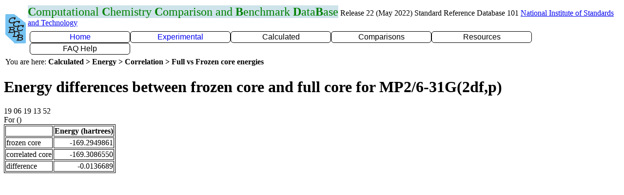

--- FILE ---
content_type: text/html
request_url: https://cccbdb.nist.gov/coreenergy3x.asp?casno=12333492&charge=0&method=2&basis=19
body_size: 5817
content:
<!DOCTYPE HTML>


<html>
<head>

<title>CCCBDB Compare core correlation versus no core correlation page 3</title>
<meta charset="UTF-8">
<link rel="stylesheet" type="text/css" href="cccbdbx.css">
<link rel="stylesheet" type="text/css" href="pulldown.css">
<style id="antiClickjack">body{display:none !important;}</style>
<script type="text/javascript">
   if (self === top) {
       var antiClickjack = document.getElementById("antiClickjack");
       antiClickjack.parentNode.removeChild(antiClickjack);
   } else {
       top.location = self.location;
   }
</script>
<script async type="text/javascript" id="_fed_an_ua_tag" src="https://cccbdb.nist.gov/js/federated-analytics.all.min.js?agency=NIST&subagency=cccbdb&pua=UA-37115410-45&yt=true%20HTTP/1.1"></script> </head>


<body>
 <table class="noborder">
<tr>
<td rowspan=2 class="noborder"> <A HREF="introx.asp"> <IMG SRC="gifs/cccbdb_logosmall.gif" alt="return to home page" title="Computational Chemistry Comparison and Benchmark Database" width="42" height="60"> </A>
</td>
<td class="noborder"><span class="title"><b>C</b>omputational <b>C</b>hemistry <b>C</b>omparison and <b>B</b>enchmark <b>D</b>ata<b>B</b>ase</span>
Release 22 (May 2022) Standard Reference Database 101 
<a href="https://www.nist.gov">National Institute of Standards and Technology</a>
</td>
</tr>
<tr>

<td class="noborder">

<div class="pdmenu">

<ul> <li class="homeclass pdheading">
<a Href="introx.asp">Home</a> 
<ul> <li class=homesubclass>
<a Href="alldata1x.asp">All data for one species</a> 
<li class=homesubclass>
<a Href="geometriesx.asp">Geometry</a> 
<ul> <li class=homesub2class>Experimental<ul> <li class=homesub3class>
<a Href="expgeom1x.asp">Experimental Geometries</a> 
<li class=homesub3class>
<a Href="listbondexpx.asp">Same bond/angle many molecules</a> 
<li class=homesub3class>
<a Href="expbondlengths1x.asp">Internal Coordinates by type</a> 
<li class=homesub3class>
<a Href="expangle1x.asp">Bond angles</a> 
</ul> <li class=homesub2class>Calculated<ul> <li class=homesub3class>
<a Href="geom1x.asp">Calculated geometry</a> 
<li class=homesub3class>
<a Href="rotcalc1x.asp">Rotational constant</a> 
<li class=homesub3class>
<a Href="calcmomint1x.asp">Moments of inertia</a> 
<li class=homesub3class>
<a Href="momint1x.asp">Products of moments of inertia</a> 
<li class=homesub3class>
<a Href="bsebond1x.asp">BSE Bond lengths</a> 
<li class=homesub3class>
<a Href="justgeomx.asp">Show me a  calculated geometry</a> 
</ul> <li class=homesub2class>Comparisons<ul> <li class=homesub3class>
<a Href="compgeom1x.asp">Bonds, angles</a> 
<li class=homesub3class>
<a Href="rotcomp1x.asp">Rotational Constants</a> 
<li class=homesub3class>
<a Href="compmomint1x.asp">Products of moments of inertia</a> 
<li class=homesub3class>
<a Href="comppg1x.asp">Point group</a> 
</ul> <li class=homesub2class>Bad Calculations<ul> <li class=homesub3class>
<a Href="badcalcgeomx.asp">Bad moment of inertia</a> 
</ul> <li class=homesub2class>Tutorials and Explanations<ul> <li class=homesub3class>
<a Href="anglesx.asp">Angle formulas</a> 
</ul> </ul> <li class=homesubclass>
<a Href="vibrationsx.asp">Vibrations</a> 
<ul> <li class=homesub2class>Experimental<ul> <li class=homesub3class>
<a Href="expvibs1x.asp">Vibrational frequencies</a> 
</ul> <li class=homesub2class>Calculated<ul> <li class=homesub3class>
<a Href="vibs1x.asp">Frequencies</a> 
</ul> <li class=homesub2class>
<a Href="vibscalejustx.asp">Scale factors</a> 
</ul> <li class=homesubclass>
<a Href="reactionsx.asp">Reactions</a> 
<li class=homesubclass>
<a Href="entropiesx.asp">Entropies</a> 
<li class=homesubclass>
<a Href="ionsx.asp">Ions</a> 
<ul> <li class=homesub2class>
<a Href="ionlistx.asp">List Ions</a> 
<li class=homesub2class>
<a Href="energy1x.asp">Energy</a> 
<ul> <li class=homesub3class>
<a Href="ie1x.asp">Calculated Ionization Energy</a> 
<li class=homesub3class>
<a Href="compie1x.asp">Compare Ionzation energy</a> 
</ul> <li class=homesub2class>Electron Affinity<ul> <li class=homesub3class>
<a Href="elecaff1x.asp">Calculated Electron affinity</a> 
<li class=homesub3class>
<a Href="compea1x.asp">Compare Electron affinity</a> 
</ul> <li class=homesub2class>Proton Affinity<ul> <li class=homesub3class>
<a Href="pa1x.asp">Calculated Proton affinity</a> 
<li class=homesub3class>
<a Href="comppa1x.asp">Compare Proton affinity</a> 
</ul> <li class=homesub2class>
<a Href="ionpgdiffx.asp">Ionization changes point group</a> 
</ul> </ul> <li class="experclass pdheading">
<a Href="expdatax.asp">Experimental</a> 
<ul> <li class=expersubclass>
<a Href="exp1x.asp">One molecule all properties</a> 
<li class=expersubclass>
<a Href="xpx.asp">One property a few molecules</a> 
<ul> <li class=expersub2class>
<a Href="xp1x.asp?prop=1">Enthalpy of formation</a> 
<li class=expersub2class>
<a Href="xp1x.asp?prop=2">Entropy</a> 
<li class=expersub2class>
<a Href="xp1x.asp?prop=3">Integrated Heat Capacity</a> 
<li class=expersub2class>
<a Href="xp1x.asp?prop=4">Heat Capacity</a> 
<li class=expersub2class>
<a Href="xp1x.asp?prop=5">Rotational Constants</a> 
<li class=expersub2class>
<a Href="xp1x.asp?prop=6">Vibrational Frequencies</a> 
<li class=expersub2class>
<a Href="xp1x.asp?prop=7">Dipole moment</a> 
<li class=expersub2class>
<a Href="xp1x.asp?prop=8">Ionization Energy</a> 
<li class=expersub2class>
<a Href="xp1x.asp?prop=9">Polarizability</a> 
<li class=expersub2class>
<a Href="xp1x.asp?prop=10">Quadrupole</a> 
<li class=expersub2class>
<a Href="exppg1x.asp">Point Groups</a> 
</ul> <li class=expersubclass>Geometry<ul> <li class=expersub2class>
<a Href="expgeom1x.asp">Experimental Geometries</a> 
<li class=expersub2class>
<a Href="expbondlengths1x.asp">Internal Coordinates by type</a> 
<li class=expersub2class>
<a Href="expangle1x.asp">Bond angles</a> 
<li class=expersub2class>
<a Href="exprot1x.asp">Rotational Constants</a> 
<li class=expersub2class>
<a Href="exppg1x.asp">Point Groups</a> 
<li class=expersub2class>
<a Href="diatomicexpbondx.asp">Diatomic bond lengths</a> 
</ul> <li class=expersubclass>Vibrations<ul> <li class=expersub2class>
<a Href="expvibs1x.asp">Vibrational frequencies</a> 
<li class=expersub2class>
<a Href="expdiatomicsx.asp">Diatomic</a> 
<li class=expersub2class>
<a Href="exptriatomicsx.asp">Triatomics</a> 
</ul> <li class=expersubclass>
<a Href="energy1x.asp">Energy</a> 
<ul> <li class=expersub2class>
<a Href="ea1x.asp">Atomization Energy</a> 
<li class=expersub2class>
<a Href="exprotbarx.asp">Internal Rotation</a> 
</ul> <li class=expersubclass>Electrostatics<ul> <li class=expersub2class>
<a Href="diplistx.asp">Dipole</a> 
<li class=expersub2class>
<a Href="quadlistx.asp">Quadrupole</a> 
<li class=expersub2class>
<a Href="pollistx.asp">Polarizability</a> 
</ul> <li class=expersubclass>Reference Data<ul> <li class=expersub2class>
<a Href="refstatex.asp">Reference states</a> 
<li class=expersub2class>
<a Href="elecspinx.asp">Spin Splittings</a> 
<li class=expersub2class>
<a Href="goodlistx.asp">Molecules with good enthalpy</a> 
<li class=expersub2class>
<a Href="hf0kx.asp">Enthalpy at 0 Kelvin</a> 
</ul> </ul> <li class="calcclass pdheading">Calculated<ul> <li class=calcsubclass>
<a Href="energy1x.asp">Energy</a> 
<ul> <li class=calcsub2class>Optimized<ul> <li class=calcsub3class>
<a Href="energy1x.asp">Energy</a> 
<li class=calcsub3class>
<a Href="energy1_298x.asp">Energy 298K</a> 
<li class=calcsub3class>
<a Href="confmin1x.asp">Minimum conformation</a> 
<li class=calcsub3class>
<a Href="dimer_bond1x.asp">Hydrogen bonds</a> 
<li class=calcsub3class>
<a Href="dimer_cp_energy1x.asp">H bond with counterpoise</a> 
</ul> <li class=calcsub2class>Reaction<ul> <li class=calcsub3class>
<a Href="spec1x.asp">Reaction Energy 0K</a> 
<li class=calcsub3class>
<a Href="spec1_298x.asp">Reaction Energy 298K</a> 
</ul> <li class=calcsub2class>Internal Rotation<ul> <li class=calcsub3class>
<a Href="rotbar1x.asp">Barriers to internal rotation</a> 
<li class=calcsub3class>
<a Href="rotdip1x.asp">Rotational barrier and dipole</a> 
<li class=calcsub3class>
<a Href="rbc1x.asp">Rotational Barrier 2 molecules</a> 
</ul> <li class=calcsub2class>Orbital<ul> <li class=calcsub3class>
<a Href="gap1x.asp">HOMO LUMO gap</a> 
<li class=calcsub3class>
<a Href="homo1x.asp">HOMO</a> 
<li class=calcsub3class>
<a Href="orbitalenergy1x.asp">Orbital Energies</a> 
</ul> <li class=calcsub2class>
<a Href="nure1x.asp">Nuclear repulsion energy</a> 
<li class=calcsub2class>Correlation<ul> <li class=calcsub3class>
<a Href="coreenergy1x.asp">Full vs Frozen core energies</a> 
<li class=calcsub3class>
<a Href="correlation1x.asp">Partial correlation energies</a> 
</ul> <li class=calcsub2class>Ion<ul> <li class=calcsub3class>
<a Href="ie1x.asp">Calculated Ionization Energy</a> 
<li class=calcsub3class>
<a Href="vertie1x.asp">Vertical ionization Energy</a> 
<li class=calcsub3class>
<a Href="elecaff1x.asp">Calculated Electron affinity</a> 
<li class=calcsub3class>
<a Href="pa1x.asp">Calculated Proton affinity</a> 
<li class=calcsub3class>
<a Href="bondcharge1x.asp">Atom charge differences</a> 
</ul> <li class=calcsub2class>Excited State<ul> <li class=calcsub3class>
<a Href="stgap1x.asp">Singlet triplet gap</a> 
<li class=calcsub3class>
<a Href="calcES1x.asp">Electronic state</a> 
<li class=calcsub3class>
<a Href="ts1x.asp">Transition state</a> 
</ul> <li class=calcsub2class>Basis Set Extrapolation<ul> <li class=calcsub3class>
<a Href="bseenergy1x.asp">BSE energy</a> 
<li class=calcsub3class>
<a Href="bsebond1x.asp">BSE Bond lengths</a> 
</ul> </ul> <li class=calcsubclass>Geometry<ul> <li class=calcsub2class>
<a Href="geom1x.asp">Calculated geometry</a> 
<ul> <li class=calcsub3class>
<a Href="bondorder1x.asp">AIM bond orders</a> 
<li class=calcsub3class>
<a Href="calcbondcomp1x.asp">One type of bond</a> 
</ul> <li class=calcsub2class>Rotation<ul> <li class=calcsub3class>
<a Href="rotcalc1x.asp">Rotational constant</a> 
<li class=calcsub3class>
<a Href="momint1x.asp">Products of moments of inertia</a> 
<li class=calcsub3class>
<a Href="mieigen1x.asp">Moments of inertia</a> 
<li class=calcsub3class>
<a Href="inertialdefect1x.asp">Inertial defects</a> 
<li class=calcsub3class>
<a Href="calc2moment1x.asp">Second moments</a> 
</ul> <li class=calcsub2class>
<a Href="pg1x.asp">Point group</a> 
<li class=calcsub2class>
<a Href="elecstate1x.asp">State symmetry</a> 
<li class=calcsub2class>
<a Href="r2_1x.asp">&lt;r2&gt;</a> 
<ul> <li class=calcsub3class>
<a Href="r2comp1x.asp">Sorted by r2</a> 
</ul> <li class=calcsub2class>
<a Href="zmatx.asp">Z-matrix</a> 
<li class=calcsub2class>Bad Calculations<ul> <li class=calcsub3class>
<a Href="badcalcgeomx.asp">Bad moment of inertia</a> 
<li class=calcsub3class>
<a Href="badbondlengths1x.asp">Bad Calculated Bond Lengths</a> 
<li class=calcsub3class>
<a Href="diffpgx.asp">Bad point group</a> 
<li class=calcsub3class>
<a Href="badbondsmostx.asp">Worst molecules</a> 
</ul> </ul> <li class=calcsubclass>Vibrations<ul> <li class=calcsub2class>
<a Href="vibs1x.asp">Frequencies</a> 
<ul> <li class=calcsub3class>
<a Href="anivib1x.asp">Animated vibrations</a> 
<li class=calcsub3class>
<a Href="anharm1x.asp">Anharmonic</a> 
</ul> <li class=calcsub2class>
<a Href="zpe1x.asp">Zero point energy (ZPE)</a> 
<li class=calcsub2class>Scale Factors<ul> <li class=calcsub3class>
<a Href="vibscalejustx.asp">Scale factors</a> 
<li class=calcsub3class>
<a Href="vibscalex.asp">Scale factor uncertainty</a> 
<li class=calcsub3class>
<a Href="vsfcalc1x.asp">Calculate a scale factor</a> 
<li class=calcsub3class>
<a Href="vibnotesx.asp">Why scale vibrations</a> 
<li class=calcsub3class>
<a Href="vsfx.asp">Set scaling factors</a> 
</ul> <li class=calcsub2class>Bad Calculations<ul> <li class=calcsub3class>
<a Href="badvibpred1x.asp">Bad Vib. HF vs MP2</a> 
<li class=calcsub3class>
<a Href="badvib1x.asp">Bad vib. Calc. vs exp.</a> 
<li class=calcsub3class>
<a Href="biganharm1x.asp">Big anharmonicity</a> 
</ul> </ul> <li class=calcsubclass>Electrostatics<ul> <li class=calcsub2class>Charges<ul> <li class=calcsub3class>
<a Href="mulliken1x.asp">Mulliken</a> 
<li class=calcsub3class>
<a Href="chelpg1x.asp">CHELP</a> 
<li class=calcsub3class>
<a Href="aimcharge1x.asp">Aim</a> 
<li class=calcsub3class>
<a Href="esp1x.asp">ESP</a> 
</ul> <li class=calcsub2class>Dipole<ul> <li class=calcsub3class>
<a Href="dipole1x.asp">Dipole</a> 
<li class=calcsub3class>
<a Href="dipoleangle1x.asp">Dipole angle</a> 
<li class=calcsub3class>
<a Href="diprecalcx.asp">Dipole calculation types</a> 
</ul> <li class=calcsub2class>
<a Href="quadrupole1x.asp">Quadrupole</a> 
<li class=calcsub2class>
<a Href="polcalc1x.asp">Polarizability</a> 
<li class=calcsub2class>
<a Href="spin1x.asp">Spin</a> 
<ul> <li class=calcsub3class>
<a Href="spindensity1x.asp">Spin density</a> 
</ul> </ul> <li class=calcsubclass>
<a Href="sanyt1x.asp">Entropy and Heat Capacity</a> 
<ul> <li class=calcsub2class>
<a Href="entropy1x.asp">Entropy</a> 
<li class=calcsub2class>
<a Href="re1x.asp">Reaction entropy</a> 
<li class=calcsub2class>
<a Href="cp1x.asp">Heat Capacity</a> 
</ul> <li class=calcsubclass>Reaction<ul> <li class=calcsub2class>
<a Href="spec1x.asp">Reaction Energy 0K</a> 
<li class=calcsub2class>
<a Href="spec1_298x.asp">Reaction Energy 298K</a> 
<li class=calcsub2class>
<a Href="isodesmicx.asp">Isodesmic reactions</a> 
<li class=calcsub2class>Transition State<ul> <li class=calcsub3class>
<a Href="ts1x.asp">Transition state</a> 
<li class=calcsub3class>
<a Href="tsvib1x.asp">Transition state frequencies</a> 
<li class=calcsub3class>
<a Href="tsgeom1x.asp">Transition state geometries</a> 
<li class=calcsub3class>
<a Href="irc1x.asp">IRC</a> 
</ul> </ul> <li class=calcsubclass>Lookup by property<ul> <li class=calcsub2class>
<a Href="viblookup1x.asp">By frequency</a> 
</ul> </ul> <li class="compclass pdheading">Comparisons<ul> <li class=compsubclass>Geometry<ul> <li class=compsub2class>
<a Href="compgeom1x.asp">Bonds, angles</a> 
<ul> <li class=compsub3class>
<a Href="geomcalc1x.asp">Bond, angle, or dihedral</a> 
<li class=compsub3class>
<a Href="compufpgx.asp">DFT grid size on point group</a> 
<li class=compsub3class>
<a Href="compufb1x.asp">DFT grid on bond length</a> 
<li class=compsub3class>
<a Href="corebond1x.asp">Core correlation - bond length</a> 
<li class=compsub3class>
<a Href="listbondexpx.asp">Same bond/angle many molecules</a> 
<li class=compsub3class>
<a Href="isoelectronic1x.asp">Isoelectronic diatomics</a> 
<li class=compsub3class>
<a Href="angleiso1x.asp">Isoelectronic triatomic angles</a> 
<li class=compsub3class>
<a Href="bondlengthmodel1x.asp">Average bond lengths</a> 
</ul> <li class=compsub2class>Rotation<ul> <li class=compsub3class>
<a Href="rotcomp1x.asp">Rotational Constants</a> 
<li class=compsub3class>
<a Href="compmomint1x.asp">Products of moments of inertia</a> 
</ul> <li class=compsub2class>
<a Href="comppg1x.asp">Point group</a> 
</ul> <li class=compsubclass>Vibrations<ul> <li class=compsub2class>
<a Href="compvibs1x.asp">Vibrations</a> 
<ul> <li class=compsub3class>
<a Href="comp2vib1x.asp">2 calculations</a> 
<li class=compsub3class>
<a Href="vibdiff1x.asp">Frequency differences</a> 
</ul> <li class=compsub2class>
<a Href="comp1vib1x.asp">One frequency</a> 
<li class=compsub2class>
<a Href="compzpe1x.asp">Zero point energy</a> 
<li class=compsub2class>Intensity<ul> <li class=compsub3class>
<a Href="comp1int1x.asp">Intensity for one mode</a> 
<li class=compsub3class>
<a Href="compint1x.asp">Vibrational intensities</a> 
<li class=compsub3class>
<a Href="comp1redmass1x.asp">Reduced mass comparison</a> 
</ul> <li class=compsub2class>
<a Href="companhvibs1x.asp">Anharmonic</a> 
<ul> <li class=compsub3class>
<a Href="comptriatomic1x.asp">Triatomic</a> 
</ul> <li class=compsub2class>
<a Href="vibscalejustx.asp">Scale factors</a> 
</ul> <li class=compsubclass>
<a Href="energy1x.asp">Energy</a> 
<ul> <li class=compsub2class>Reaction<ul> <li class=compsub3class>
<a Href="spec1x.asp">Reaction Energy 0K</a> 
<li class=compsub3class>
<a Href="spec1_298x.asp">Reaction Energy 298K</a> 
<li class=compsub3class>
<a Href="atomize1x.asp">Atomization 0K</a> 
<li class=compsub3class>
<a Href="atomize298_1x.asp">Atomization 298K</a> 
</ul> <li class=compsub2class>
<a Href="specomp1x.asp">Single point vs optimized</a> 
<li class=compsub2class>
<a Href="compufex.asp">DFT grid size on energy</a> 
<li class=compsub2class>
<a Href="se298ax.asp">Semiempirical enthalpy</a> 
<li class=compsub2class>
<a Href="comprotbarx.asp">Internal rotation</a> 
<li class=compsub2class>Similar molecules<ul> <li class=compsub3class>
<a Href="confenergy1x.asp">Conformation</a> 
<li class=compsub3class>
<a Href="isoset1x.asp">Sets of isomers</a> 
<li class=compsub3class>
<a Href="tauto1x.asp">Sets of tautomers</a> 
<li class=compsub3class>
<a Href="isocountx.asp">Isomers</a> 
</ul> </ul> <li class=compsubclass>Entropy<ul> <li class=compsub2class>
<a Href="entropy1x.asp">Entropy</a> 
<li class=compsub2class>
<a Href="compcpx.asp">Heat capacity</a> 
<li class=compsub2class>
<a Href="entropyhist1x.asp">Entropy of several molecules</a> 
<li class=compsub2class>
<a Href="compihc1x.asp">Integrated heat capacity</a> 
<li class=compsub2class>
<a Href="re1x.asp">Reaction entropy</a> 
</ul> <li class=compsubclass>Electrostatics<ul> <li class=compsub2class>
<a Href="compdipole1x.asp">Dipole</a> 
<li class=compsub2class>
<a Href="polcomp1x.asp">Polarizability</a> 
<ul> <li class=compsub3class>
<a Href="polcalccomp1x.asp">Several molecules</a> 
</ul> <li class=compsub2class>
<a Href="compquad1x.asp">Quadrupole</a> 
</ul> <li class=compsubclass>Ion<ul> <li class=compsub2class>
<a Href="compie1x.asp">Compare Ionzation energy</a> 
<ul> <li class=compsub3class>
<a Href="koopman1x.asp">Koopman ionization energy</a> 
<li class=compsub3class>
<a Href="koopmany1x.asp">Koopman IE for a few molecules</a> 
</ul> <li class=compsub2class>
<a Href="compea1x.asp">Compare Electron affinity</a> 
<li class=compsub2class>
<a Href="comppa1x.asp">Compare Proton affinity</a> 
<li class=compsub2class>
<a Href="protonationsitex.asp">Protonation Site</a> 
</ul> </ul> <li class="resclass pdheading">Resources<ul> <li class=ressubclass>Info on Results<ul> <li class=ressub2class>Calculations Done<ul> <li class=ressub3class>
<a Href="calcdonex.asp">Method and basis set</a> 
<li class=ressub3class>
<a Href="moleculedonex.asp">List molecules</a> 
<li class=ressub3class>
<a Href="onecalc1x.asp">One molecule</a> 
<li class=ressub3class>
<a Href="conformers1x.asp">Multiple conformers, states</a> 
<li class=ressub3class>
<a Href="conformerlistx.asp">Multiple conformers, states</a> 
</ul> <li class=ressub2class>
<a Href="nbfx.asp">Basis functions used</a> 
<li class=ressub2class>
<a Href="outputx.asp">I/O files</a> 
<ul> <li class=ressub3class>
<a Href="gaufiles1x.asp">Input/output files</a> 
<li class=ressub3class>
<a Href="mdlmol1x.asp">MOL file</a> 
<li class=ressub3class>
<a Href="zmatx.asp">Z-matrix</a> 
<li class=ressub3class>
<a Href="wfn1x.asp">wfn files</a> 
</ul> </ul> <li class=ressubclass>
<a Href="glossaryx.asp">Glossary</a> 
<li class=ressubclass>Conversion Forms<ul> <li class=ressub2class>
<a Href="convertmomintx.asp">B to I, I to B</a> 
<li class=ressub2class>
<a Href="anglesx.asp">Angle formulas</a> 
<li class=ressub2class>
<a Href="ihccalc1x.asp">Integrated heat Capacity</a> 
<li class=ressub2class>
<a Href="enthcalcx.asp">Calculating Enthalpy</a> 
</ul> <li class=ressubclass>Links<ul> <li class=ressub2class>NIST Links<ul> <li class=ressub3class>
<a Href="http://webbook.nist.gov/chemistry">NIST webbook</a> 
<li class=ressub3class>
<a Href="bibliox.asp">bibliographic data</a> 
<li class=ressub3class>
<a Href="http://catalog.data.gov/dataset/nist-computational-chemistry-comparison-and-benchmark-database-srd-101">CCCBDB Experimental data</a> 
</ul> <li class=ressub2class>External links<ul> <li class=ressub3class>
<a Href="https://www.basissetexchange.org/">Basis Set Exchange</a> 
<li class=ressub3class>
<a Href="http://www.ccl.net/chemistry">Computational Chemistry List</a> 
<li class=ressub3class>
<a Href="http://www.gaussian.com/g_whitepap/thermo.htm">Thermochemistry in Gaussian</a> 
<li class=ressub3class>
<a Href="http://t1.chem.umn.edu/misc/database_group/database_therm_bh/">Minnesota Database Collection</a> 
<li class=ressub3class>
<a Href="http://www.begdb.com">Benchmark Energy and Geometry</a> 
<li class=ressub3class>
<a Href="http://symmetry.jacobs-university.de">Point Groups</a> 
</ul> </ul> <li class=ressubclass>Thermochemistry<ul> <li class=ressub2class>
<a Href="thermox.asp">Thermochemistry</a> 
<li class=ressub2class>
<a Href="goodlistx.asp">Molecules with good enthalpy</a> 
<li class=ressub2class>
<a Href="binary1x.asp">A &rarr; B + C</a> 
<li class=ressub2class>
<a Href="refstatex.asp">Reference states</a> 
</ul> <li class=ressubclass>Tutorials<ul> <li class=ressub2class>Vibrations<ul> <li class=ressub3class>
<a Href="vibnotesx.asp">Why scale vibrations</a> 
<li class=ressub3class>
<a Href="zpenotesx.asp">Zero-point energies</a> 
</ul> <li class=ressub2class>Entropy<ul> <li class=ressub3class>
<a Href="methylrotorx.asp">Methyl rotor entropy</a> 
<li class=ressub3class>
<a Href="configx.asp">Entropy and conformations</a> 
</ul> <li class=ressub2class>
<a Href="energy1x.asp">Energy</a> 
<ul> <li class=ressub3class>
<a Href="enthformationx.asp">Getting enthalpy of formation</a> 
<li class=ressub3class>
<a Href="adiabaticx.asp">Vertical vs adiabatic IE</a> 
<li class=ressub3class>
<a Href="nato_asi_1/index.htm">Thermo from calculations</a> 
</ul> <li class=ressub2class>Electrostatics<ul> <li class=ressub3class>
<a Href="elecmomsymx.asp">Dipole parts  by point group</a> 
<li class=ressub3class>
<a Href="quadrupolex.asp">Quadrupoles</a> 
</ul> <li class=ressub2class>Geometry<ul> <li class=ressub3class>
<a Href="anglesx.asp">Angle formulas</a> 
</ul> <li class=ressub2class>Cost<ul> <li class=ressub3class>
<a Href="costirikurax.asp">Cost Comparison</a> 
<li class=ressub3class>
<a Href="timingsx.asp">Timings Comparison</a> 
</ul> </ul> <li class=ressubclass>Bad Calculations<ul> <li class=ressub2class>Geometry<ul> <li class=ressub3class>
<a Href="badcalcgeomx.asp">Bad moment of inertia</a> 
<li class=ressub3class>
<a Href="badbondlengths1x.asp">Bad Calculated Bond Lengths</a> 
<li class=ressub3class>
<a Href="diffpgx.asp">Bad point group</a> 
<li class=ressub3class>
<a Href="badbondsmostx.asp">Worst molecules</a> 
</ul> <li class=ressub2class>Vibrations<ul> <li class=ressub3class>
<a Href="badvib1x.asp">Bad vib. Calc. vs exp.</a> 
<li class=ressub3class>
<a Href="badvibpred1x.asp">Bad Vib. HF vs MP2</a> 
<li class=ressub3class>
<a Href="vsfratiox.asp">Bad scale factors</a> 
</ul> <li class=ressub2class>
<a Href="cis1x.asp">Low excited states</a> 
<li class=ressub2class>
<a Href="odditiesx.asp">Oddities</a> 
<ul> <li class=ressub3class>
<a Href="nacnx.asp">NaCN Is not linear</a> 
</ul> </ul> </ul> <li class="faqclass pdheading">FAQ Help<ul> <li class=faqsubclass>Units<ul> <li class=faqsub2class>Choose Units<ul> <li class=faqsub3class>
<a Href="unitsx.asp">Energy</a> 
<li class=faqsub3class>
<a Href="bondunitsx.asp">Bond length</a> 
<li class=faqsub3class>
<a Href="rotunitsx.asp">Rotational Constant</a> 
<li class=faqsub3class>
<a Href="momintunitsx.asp">Moment of Inertia</a> 
<li class=faqsub3class>
<a Href="dipunitsx.asp">Dipole and Quadrupole</a> 
<li class=faqsub3class>
<a Href="punitsx.asp">Polarizability</a> 
</ul> <li class=faqsub2class>Explanations<ul> <li class=faqsub3class>
<a Href="hartreex.asp">Hartree</a> 
<li class=faqsub3class>
<a Href="wavenumberx.asp">cm-1</a> 
<li class=faqsub3class>
<a Href="debyex.asp">Debye</a> 
</ul> </ul> <li class=faqsubclass>
<a Href="creditsx.asp">Credits</a> 
<li class=faqsubclass>Just show me<ul> <li class=faqsub2class>
<a Href="justgeomx.asp">Show me a  calculated geometry</a> 
</ul> <li class=faqsubclass>
<a Href="summaryx.asp">Summary</a> 
<li class=faqsubclass>
<a Href="usingx.asp">Using</a> 
<ul> <li class=faqsub2class>
<a Href="oldinterfacex.asp">older interface</a> 
<li class=faqsub2class>
<a Href="selectbasis1x.asp">Limit Basis sets</a> 
<li class=faqsub2class>
<a Href="mboptionsx.asp">Method options</a> 
</ul> <li class=faqsubclass>
<a Href="listx.asp">List</a> 
<ul> <li class=faqsub2class>
<a Href="newlistx.asp">Recent molecules</a> 
<ul> <li class=faqsub3class>
<a Href="listsomex.asp">Choose a few</a> 
</ul> <li class=faqsub2class>Molecules<ul> <li class=faqsub3class>
<a Href="listallnumx.asp">Number of atoms</a> 
<li class=faqsub3class>
<a Href="listallx.asp">By heavy atoms</a> 
<li class=faqsub3class>
<a Href="diatomics1x.asp">Diatomics</a> 
<li class=faqsub3class>
<a Href="inchix.asp">InChI</a> 
<li class=faqsub3class>
<a Href="deuteratedx.asp">Deuterated</a> 
<li class=faqsub3class>
<a Href="dimerlistx.asp">Dimers</a> 
</ul> <li class=faqsub2class>Geometry<ul> <li class=faqsub3class>
<a Href="pglistx.asp">Point group</a> 
<li class=faqsub3class>
<a Href="bypg1x.asp">Point group count</a> 
<li class=faqsub3class>
<a Href="listbondtypesx.asp">Bonds types</a> 
<li class=faqsub3class>
<a Href="isodesmicx.asp">Isodesmic reactions</a> 
<li class=faqsub3class>
<a Href="diffpgx.asp">Bad point group</a> 
<li class=faqsub3class>
<a Href="conformerlistx.asp">Multiple conformers, states</a> 
</ul> <li class=faqsub2class>Vibrations<ul> <li class=faqsub3class>
<a Href="biganharm1x.asp">Big anharmonicity</a> 
</ul> <li class=faqsub2class>
<a Href="energy1x.asp">Energy</a> 
<ul> <li class=faqsub3class>
<a Href="hf0kx.asp">Enthalpy at 0 Kelvin</a> 
</ul> <li class=faqsub2class>Similar molecules<ul> <li class=faqsub3class>
<a Href="similarx.asp">Similar</a> 
<li class=faqsub3class>
<a Href="isocountx.asp">Isomers</a> 
<li class=faqsub3class>
<a Href="cistransx.asp">Cis/trans</a> 
<li class=faqsub3class>
<a Href="tautomersx.asp">Tautomers</a> 
<li class=faqsub3class>
<a Href="conformerlistx.asp">Multiple conformers, states</a> 
</ul> <li class=faqsub2class>Ions, Dipoles, etc.<ul> <li class=faqsub3class>
<a Href="ionlistx.asp">List Ions</a> 
<li class=faqsub3class>
<a Href="ionpgdiffx.asp">Ionization changes point group</a> 
<li class=faqsub3class>
<a Href="diplistx.asp">Dipole</a> 
<li class=faqsub3class>
<a Href="quadlistx.asp">Quadrupole</a> 
<li class=faqsub3class>
<a Href="pollistx.asp">Polarizability</a> 
<li class=faqsub3class>
<a Href="palistx.asp">Proton Affinities</a> 
</ul> </ul> <li class=faqsubclass>
<a Href="cccbdbindexx.asp">Index of CCCBDB</a> 
<li class=faqsubclass>Feedback<ul> <li class=faqsub2class>
<a Href="errorformx.asp">Error form</a> 
<li class=faqsub2class>
<a Href="wantsx.asp">Wants</a> 

</ul></ul></ul>
</div>

</td>
</tr>
<tr>


</tr>
<tr>
<td colspan=2 class="noborder">
You are here: <b>Calculated &gt; Energy &gt; Correlation &gt; Full vs Frozen core energies</b>
</td>
</tr>
</table>

<H1>Energy differences between frozen core and full core for MP2/6-31G(2df,p)</H1>
19 06 19 13 52<br>
For  ()

 <table border="1">
 <tr>
 <th>&nbsp;</th>
 <th>Energy (hartrees)</th>
 </tr>
 <tr>
 <td>frozen core</td>
 <td class=num>-169.2949861</td>
 </tr>
 <tr>
 <td>correlated core</td>
 <td class=num>-169.3086550</td>
 </tr>
 <tr>
 <td>difference</td>
 <td class=num>-0.0136689</td>
 </tr>
 </table>
 

<script>(function(){function c(){var b=a.contentDocument||a.contentWindow.document;if(b){var d=b.createElement('script');d.innerHTML="window.__CF$cv$params={r:'9c226d7b99af081e',t:'MTc2OTEyMDMxMQ=='};var a=document.createElement('script');a.src='/cdn-cgi/challenge-platform/scripts/jsd/main.js';document.getElementsByTagName('head')[0].appendChild(a);";b.getElementsByTagName('head')[0].appendChild(d)}}if(document.body){var a=document.createElement('iframe');a.height=1;a.width=1;a.style.position='absolute';a.style.top=0;a.style.left=0;a.style.border='none';a.style.visibility='hidden';document.body.appendChild(a);if('loading'!==document.readyState)c();else if(window.addEventListener)document.addEventListener('DOMContentLoaded',c);else{var e=document.onreadystatechange||function(){};document.onreadystatechange=function(b){e(b);'loading'!==document.readyState&&(document.onreadystatechange=e,c())}}}})();</script><script defer src="https://static.cloudflareinsights.com/beacon.min.js/vcd15cbe7772f49c399c6a5babf22c1241717689176015" integrity="sha512-ZpsOmlRQV6y907TI0dKBHq9Md29nnaEIPlkf84rnaERnq6zvWvPUqr2ft8M1aS28oN72PdrCzSjY4U6VaAw1EQ==" data-cf-beacon='{"version":"2024.11.0","token":"9ef5b487afff42a68917b2d63593a474","server_timing":{"name":{"cfCacheStatus":true,"cfEdge":true,"cfExtPri":true,"cfL4":true,"cfOrigin":true,"cfSpeedBrain":true},"location_startswith":null}}' crossorigin="anonymous"></script>
</body>
</html>
